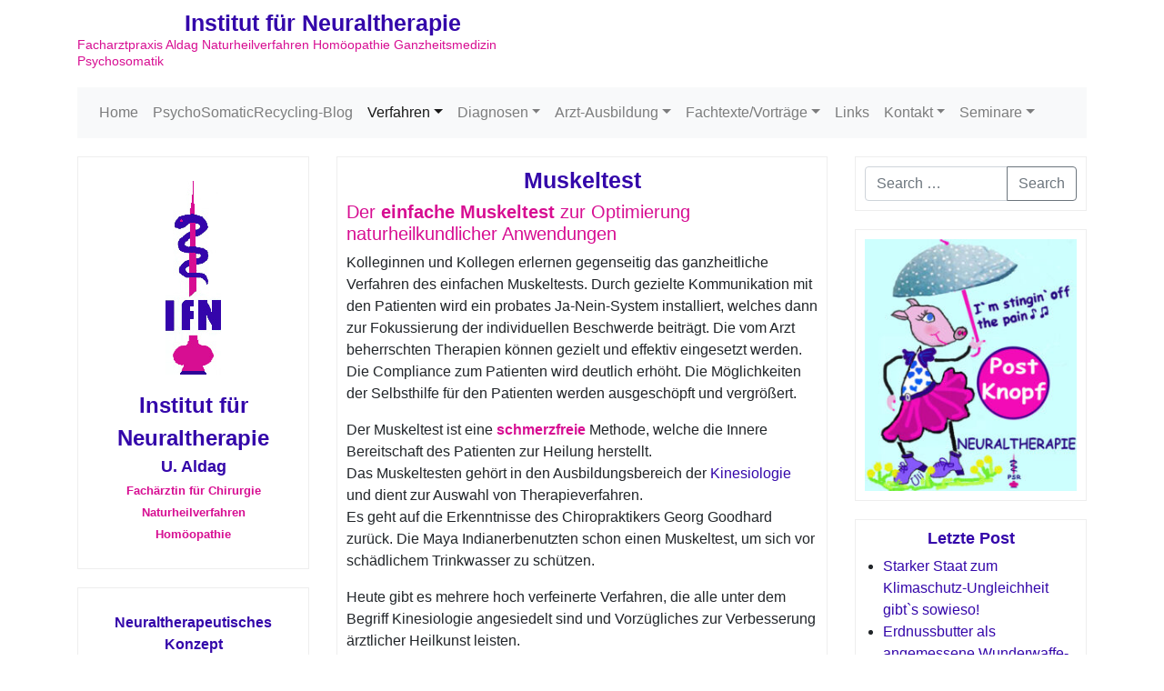

--- FILE ---
content_type: text/html; charset=UTF-8
request_url: https://ifn-berlin.de/muskeltest/
body_size: 66142
content:
<!DOCTYPE html>
<html class="no-js" dir="ltr" lang="de" prefix="og: https://ogp.me/ns#">
    <head>
        <meta charset="UTF-8">
        <meta http-equiv="x-ua-compatible" content="ie=edge">
        <meta name="viewport" content="width=device-width, initial-scale=1, shrink-to-fit=no">

        <link rel="profile" href="http://gmpg.org/xfn/11" />
        <link rel="pingback" href="https://ifn-berlin.de/xmlrpc.php" />

        <!--WordPress head-->
        <title>Muskeltest - Institut für Neuraltherapie</title>

		<!-- All in One SEO 4.7.7 - aioseo.com -->
	<meta name="description" content="Der einfache Muskeltest zur Optimierung naturheilkundlicher Anwendungen Kolleginnen und Kollegen erlernen gegenseitig das ganzheitliche Verfahren des einfachen Muskeltests. Durch gezielte Kommunikation mit den Patienten wird ein probates Ja-Nein-System installiert, welches dann zur Fokussierung der individuellen Beschwerde beiträgt. Die vom Arzt beherrschten Therapien können gezielt und effektiv eingesetzt werden. Die Compliance zum Patienten wird deutlich erhöht." />
	<meta name="robots" content="max-image-preview:large" />
	<link rel="canonical" href="https://ifn-berlin.de/muskeltest/" />
	<meta name="generator" content="All in One SEO (AIOSEO) 4.7.7" />
		<meta property="og:locale" content="de_DE" />
		<meta property="og:site_name" content="Institut für Neuraltherapie - Facharztpraxis Aldag Naturheilverfahren Homöopathie Ganzheitsmedizin Psychosomatik" />
		<meta property="og:type" content="article" />
		<meta property="og:title" content="Muskeltest - Institut für Neuraltherapie" />
		<meta property="og:description" content="Der einfache Muskeltest zur Optimierung naturheilkundlicher Anwendungen Kolleginnen und Kollegen erlernen gegenseitig das ganzheitliche Verfahren des einfachen Muskeltests. Durch gezielte Kommunikation mit den Patienten wird ein probates Ja-Nein-System installiert, welches dann zur Fokussierung der individuellen Beschwerde beiträgt. Die vom Arzt beherrschten Therapien können gezielt und effektiv eingesetzt werden. Die Compliance zum Patienten wird deutlich erhöht." />
		<meta property="og:url" content="https://ifn-berlin.de/muskeltest/" />
		<meta property="article:published_time" content="2013-03-17T15:45:05+00:00" />
		<meta property="article:modified_time" content="2020-04-02T22:28:29+00:00" />
		<meta name="twitter:card" content="summary_large_image" />
		<meta name="twitter:title" content="Muskeltest - Institut für Neuraltherapie" />
		<meta name="twitter:description" content="Der einfache Muskeltest zur Optimierung naturheilkundlicher Anwendungen Kolleginnen und Kollegen erlernen gegenseitig das ganzheitliche Verfahren des einfachen Muskeltests. Durch gezielte Kommunikation mit den Patienten wird ein probates Ja-Nein-System installiert, welches dann zur Fokussierung der individuellen Beschwerde beiträgt. Die vom Arzt beherrschten Therapien können gezielt und effektiv eingesetzt werden. Die Compliance zum Patienten wird deutlich erhöht." />
		<script type="application/ld+json" class="aioseo-schema">
			{"@context":"https:\/\/schema.org","@graph":[{"@type":"BreadcrumbList","@id":"https:\/\/ifn-berlin.de\/muskeltest\/#breadcrumblist","itemListElement":[{"@type":"ListItem","@id":"https:\/\/ifn-berlin.de\/#listItem","position":1,"name":"Zu Hause","item":"https:\/\/ifn-berlin.de\/","nextItem":{"@type":"ListItem","@id":"https:\/\/ifn-berlin.de\/muskeltest\/#listItem","name":"Muskeltest"}},{"@type":"ListItem","@id":"https:\/\/ifn-berlin.de\/muskeltest\/#listItem","position":2,"name":"Muskeltest","previousItem":{"@type":"ListItem","@id":"https:\/\/ifn-berlin.de\/#listItem","name":"Zu Hause"}}]},{"@type":"Organization","@id":"https:\/\/ifn-berlin.de\/#organization","name":"Institut f\u00fcr Neuraltherapie","description":"Facharztpraxis Aldag Naturheilverfahren Hom\u00f6opathie Ganzheitsmedizin Psychosomatik","url":"https:\/\/ifn-berlin.de\/"},{"@type":"WebPage","@id":"https:\/\/ifn-berlin.de\/muskeltest\/#webpage","url":"https:\/\/ifn-berlin.de\/muskeltest\/","name":"Muskeltest - Institut f\u00fcr Neuraltherapie","description":"Der einfache Muskeltest zur Optimierung naturheilkundlicher Anwendungen Kolleginnen und Kollegen erlernen gegenseitig das ganzheitliche Verfahren des einfachen Muskeltests. Durch gezielte Kommunikation mit den Patienten wird ein probates Ja-Nein-System installiert, welches dann zur Fokussierung der individuellen Beschwerde beitr\u00e4gt. Die vom Arzt beherrschten Therapien k\u00f6nnen gezielt und effektiv eingesetzt werden. Die Compliance zum Patienten wird deutlich erh\u00f6ht.","inLanguage":"de-DE","isPartOf":{"@id":"https:\/\/ifn-berlin.de\/#website"},"breadcrumb":{"@id":"https:\/\/ifn-berlin.de\/muskeltest\/#breadcrumblist"},"datePublished":"2013-03-17T16:45:05+01:00","dateModified":"2020-04-03T00:28:29+02:00"},{"@type":"WebSite","@id":"https:\/\/ifn-berlin.de\/#website","url":"https:\/\/ifn-berlin.de\/","name":"Institut f\u00fcr Neuraltherapie","description":"Facharztpraxis Aldag Naturheilverfahren Hom\u00f6opathie Ganzheitsmedizin Psychosomatik","inLanguage":"de-DE","publisher":{"@id":"https:\/\/ifn-berlin.de\/#organization"}}]}
		</script>
		<!-- All in One SEO -->

<link rel="alternate" type="application/rss+xml" title="Institut für Neuraltherapie &raquo; Feed" href="https://ifn-berlin.de/feed/" />
<link rel="alternate" type="application/rss+xml" title="Institut für Neuraltherapie &raquo; Kommentar-Feed" href="https://ifn-berlin.de/comments/feed/" />
<link rel="alternate" type="application/rss+xml" title="Institut für Neuraltherapie &raquo; Muskeltest-Kommentar-Feed" href="https://ifn-berlin.de/muskeltest/feed/" />
<link rel="alternate" title="oEmbed (JSON)" type="application/json+oembed" href="https://ifn-berlin.de/wp-json/oembed/1.0/embed?url=https%3A%2F%2Fifn-berlin.de%2Fmuskeltest%2F" />
<link rel="alternate" title="oEmbed (XML)" type="text/xml+oembed" href="https://ifn-berlin.de/wp-json/oembed/1.0/embed?url=https%3A%2F%2Fifn-berlin.de%2Fmuskeltest%2F&#038;format=xml" />
		<!-- This site uses the Google Analytics by MonsterInsights plugin v9.2.4 - Using Analytics tracking - https://www.monsterinsights.com/ -->
							<script src="//www.googletagmanager.com/gtag/js?id=G-HTXL923ZKQ"  data-cfasync="false" data-wpfc-render="false" type="text/javascript" async></script>
			<script data-cfasync="false" data-wpfc-render="false" type="text/javascript">
				var mi_version = '9.2.4';
				var mi_track_user = true;
				var mi_no_track_reason = '';
								var MonsterInsightsDefaultLocations = {"page_location":"https:\/\/ifn-berlin.de\/muskeltest\/"};
				if ( typeof MonsterInsightsPrivacyGuardFilter === 'function' ) {
					var MonsterInsightsLocations = (typeof MonsterInsightsExcludeQuery === 'object') ? MonsterInsightsPrivacyGuardFilter( MonsterInsightsExcludeQuery ) : MonsterInsightsPrivacyGuardFilter( MonsterInsightsDefaultLocations );
				} else {
					var MonsterInsightsLocations = (typeof MonsterInsightsExcludeQuery === 'object') ? MonsterInsightsExcludeQuery : MonsterInsightsDefaultLocations;
				}

								var disableStrs = [
										'ga-disable-G-HTXL923ZKQ',
									];

				/* Function to detect opted out users */
				function __gtagTrackerIsOptedOut() {
					for (var index = 0; index < disableStrs.length; index++) {
						if (document.cookie.indexOf(disableStrs[index] + '=true') > -1) {
							return true;
						}
					}

					return false;
				}

				/* Disable tracking if the opt-out cookie exists. */
				if (__gtagTrackerIsOptedOut()) {
					for (var index = 0; index < disableStrs.length; index++) {
						window[disableStrs[index]] = true;
					}
				}

				/* Opt-out function */
				function __gtagTrackerOptout() {
					for (var index = 0; index < disableStrs.length; index++) {
						document.cookie = disableStrs[index] + '=true; expires=Thu, 31 Dec 2099 23:59:59 UTC; path=/';
						window[disableStrs[index]] = true;
					}
				}

				if ('undefined' === typeof gaOptout) {
					function gaOptout() {
						__gtagTrackerOptout();
					}
				}
								window.dataLayer = window.dataLayer || [];

				window.MonsterInsightsDualTracker = {
					helpers: {},
					trackers: {},
				};
				if (mi_track_user) {
					function __gtagDataLayer() {
						dataLayer.push(arguments);
					}

					function __gtagTracker(type, name, parameters) {
						if (!parameters) {
							parameters = {};
						}

						if (parameters.send_to) {
							__gtagDataLayer.apply(null, arguments);
							return;
						}

						if (type === 'event') {
														parameters.send_to = monsterinsights_frontend.v4_id;
							var hookName = name;
							if (typeof parameters['event_category'] !== 'undefined') {
								hookName = parameters['event_category'] + ':' + name;
							}

							if (typeof MonsterInsightsDualTracker.trackers[hookName] !== 'undefined') {
								MonsterInsightsDualTracker.trackers[hookName](parameters);
							} else {
								__gtagDataLayer('event', name, parameters);
							}
							
						} else {
							__gtagDataLayer.apply(null, arguments);
						}
					}

					__gtagTracker('js', new Date());
					__gtagTracker('set', {
						'developer_id.dZGIzZG': true,
											});
					if ( MonsterInsightsLocations.page_location ) {
						__gtagTracker('set', MonsterInsightsLocations);
					}
										__gtagTracker('config', 'G-HTXL923ZKQ', {"forceSSL":"true","link_attribution":"true"} );
															window.gtag = __gtagTracker;										(function () {
						/* https://developers.google.com/analytics/devguides/collection/analyticsjs/ */
						/* ga and __gaTracker compatibility shim. */
						var noopfn = function () {
							return null;
						};
						var newtracker = function () {
							return new Tracker();
						};
						var Tracker = function () {
							return null;
						};
						var p = Tracker.prototype;
						p.get = noopfn;
						p.set = noopfn;
						p.send = function () {
							var args = Array.prototype.slice.call(arguments);
							args.unshift('send');
							__gaTracker.apply(null, args);
						};
						var __gaTracker = function () {
							var len = arguments.length;
							if (len === 0) {
								return;
							}
							var f = arguments[len - 1];
							if (typeof f !== 'object' || f === null || typeof f.hitCallback !== 'function') {
								if ('send' === arguments[0]) {
									var hitConverted, hitObject = false, action;
									if ('event' === arguments[1]) {
										if ('undefined' !== typeof arguments[3]) {
											hitObject = {
												'eventAction': arguments[3],
												'eventCategory': arguments[2],
												'eventLabel': arguments[4],
												'value': arguments[5] ? arguments[5] : 1,
											}
										}
									}
									if ('pageview' === arguments[1]) {
										if ('undefined' !== typeof arguments[2]) {
											hitObject = {
												'eventAction': 'page_view',
												'page_path': arguments[2],
											}
										}
									}
									if (typeof arguments[2] === 'object') {
										hitObject = arguments[2];
									}
									if (typeof arguments[5] === 'object') {
										Object.assign(hitObject, arguments[5]);
									}
									if ('undefined' !== typeof arguments[1].hitType) {
										hitObject = arguments[1];
										if ('pageview' === hitObject.hitType) {
											hitObject.eventAction = 'page_view';
										}
									}
									if (hitObject) {
										action = 'timing' === arguments[1].hitType ? 'timing_complete' : hitObject.eventAction;
										hitConverted = mapArgs(hitObject);
										__gtagTracker('event', action, hitConverted);
									}
								}
								return;
							}

							function mapArgs(args) {
								var arg, hit = {};
								var gaMap = {
									'eventCategory': 'event_category',
									'eventAction': 'event_action',
									'eventLabel': 'event_label',
									'eventValue': 'event_value',
									'nonInteraction': 'non_interaction',
									'timingCategory': 'event_category',
									'timingVar': 'name',
									'timingValue': 'value',
									'timingLabel': 'event_label',
									'page': 'page_path',
									'location': 'page_location',
									'title': 'page_title',
									'referrer' : 'page_referrer',
								};
								for (arg in args) {
																		if (!(!args.hasOwnProperty(arg) || !gaMap.hasOwnProperty(arg))) {
										hit[gaMap[arg]] = args[arg];
									} else {
										hit[arg] = args[arg];
									}
								}
								return hit;
							}

							try {
								f.hitCallback();
							} catch (ex) {
							}
						};
						__gaTracker.create = newtracker;
						__gaTracker.getByName = newtracker;
						__gaTracker.getAll = function () {
							return [];
						};
						__gaTracker.remove = noopfn;
						__gaTracker.loaded = true;
						window['__gaTracker'] = __gaTracker;
					})();
									} else {
										console.log("");
					(function () {
						function __gtagTracker() {
							return null;
						}

						window['__gtagTracker'] = __gtagTracker;
						window['gtag'] = __gtagTracker;
					})();
									}
			</script>
				<!-- / Google Analytics by MonsterInsights -->
		<style id='wp-img-auto-sizes-contain-inline-css' type='text/css'>
img:is([sizes=auto i],[sizes^="auto," i]){contain-intrinsic-size:3000px 1500px}
/*# sourceURL=wp-img-auto-sizes-contain-inline-css */
</style>
<style id='wp-emoji-styles-inline-css' type='text/css'>

	img.wp-smiley, img.emoji {
		display: inline !important;
		border: none !important;
		box-shadow: none !important;
		height: 1em !important;
		width: 1em !important;
		margin: 0 0.07em !important;
		vertical-align: -0.1em !important;
		background: none !important;
		padding: 0 !important;
	}
/*# sourceURL=wp-emoji-styles-inline-css */
</style>
<style id='wp-block-library-inline-css' type='text/css'>
:root{--wp-block-synced-color:#7a00df;--wp-block-synced-color--rgb:122,0,223;--wp-bound-block-color:var(--wp-block-synced-color);--wp-editor-canvas-background:#ddd;--wp-admin-theme-color:#007cba;--wp-admin-theme-color--rgb:0,124,186;--wp-admin-theme-color-darker-10:#006ba1;--wp-admin-theme-color-darker-10--rgb:0,107,160.5;--wp-admin-theme-color-darker-20:#005a87;--wp-admin-theme-color-darker-20--rgb:0,90,135;--wp-admin-border-width-focus:2px}@media (min-resolution:192dpi){:root{--wp-admin-border-width-focus:1.5px}}.wp-element-button{cursor:pointer}:root .has-very-light-gray-background-color{background-color:#eee}:root .has-very-dark-gray-background-color{background-color:#313131}:root .has-very-light-gray-color{color:#eee}:root .has-very-dark-gray-color{color:#313131}:root .has-vivid-green-cyan-to-vivid-cyan-blue-gradient-background{background:linear-gradient(135deg,#00d084,#0693e3)}:root .has-purple-crush-gradient-background{background:linear-gradient(135deg,#34e2e4,#4721fb 50%,#ab1dfe)}:root .has-hazy-dawn-gradient-background{background:linear-gradient(135deg,#faaca8,#dad0ec)}:root .has-subdued-olive-gradient-background{background:linear-gradient(135deg,#fafae1,#67a671)}:root .has-atomic-cream-gradient-background{background:linear-gradient(135deg,#fdd79a,#004a59)}:root .has-nightshade-gradient-background{background:linear-gradient(135deg,#330968,#31cdcf)}:root .has-midnight-gradient-background{background:linear-gradient(135deg,#020381,#2874fc)}:root{--wp--preset--font-size--normal:16px;--wp--preset--font-size--huge:42px}.has-regular-font-size{font-size:1em}.has-larger-font-size{font-size:2.625em}.has-normal-font-size{font-size:var(--wp--preset--font-size--normal)}.has-huge-font-size{font-size:var(--wp--preset--font-size--huge)}.has-text-align-center{text-align:center}.has-text-align-left{text-align:left}.has-text-align-right{text-align:right}.has-fit-text{white-space:nowrap!important}#end-resizable-editor-section{display:none}.aligncenter{clear:both}.items-justified-left{justify-content:flex-start}.items-justified-center{justify-content:center}.items-justified-right{justify-content:flex-end}.items-justified-space-between{justify-content:space-between}.screen-reader-text{border:0;clip-path:inset(50%);height:1px;margin:-1px;overflow:hidden;padding:0;position:absolute;width:1px;word-wrap:normal!important}.screen-reader-text:focus{background-color:#ddd;clip-path:none;color:#444;display:block;font-size:1em;height:auto;left:5px;line-height:normal;padding:15px 23px 14px;text-decoration:none;top:5px;width:auto;z-index:100000}html :where(.has-border-color){border-style:solid}html :where([style*=border-top-color]){border-top-style:solid}html :where([style*=border-right-color]){border-right-style:solid}html :where([style*=border-bottom-color]){border-bottom-style:solid}html :where([style*=border-left-color]){border-left-style:solid}html :where([style*=border-width]){border-style:solid}html :where([style*=border-top-width]){border-top-style:solid}html :where([style*=border-right-width]){border-right-style:solid}html :where([style*=border-bottom-width]){border-bottom-style:solid}html :where([style*=border-left-width]){border-left-style:solid}html :where(img[class*=wp-image-]){height:auto;max-width:100%}:where(figure){margin:0 0 1em}html :where(.is-position-sticky){--wp-admin--admin-bar--position-offset:var(--wp-admin--admin-bar--height,0px)}@media screen and (max-width:600px){html :where(.is-position-sticky){--wp-admin--admin-bar--position-offset:0px}}

/*# sourceURL=wp-block-library-inline-css */
</style><style id='global-styles-inline-css' type='text/css'>
:root{--wp--preset--aspect-ratio--square: 1;--wp--preset--aspect-ratio--4-3: 4/3;--wp--preset--aspect-ratio--3-4: 3/4;--wp--preset--aspect-ratio--3-2: 3/2;--wp--preset--aspect-ratio--2-3: 2/3;--wp--preset--aspect-ratio--16-9: 16/9;--wp--preset--aspect-ratio--9-16: 9/16;--wp--preset--color--black: #000000;--wp--preset--color--cyan-bluish-gray: #abb8c3;--wp--preset--color--white: #ffffff;--wp--preset--color--pale-pink: #f78da7;--wp--preset--color--vivid-red: #cf2e2e;--wp--preset--color--luminous-vivid-orange: #ff6900;--wp--preset--color--luminous-vivid-amber: #fcb900;--wp--preset--color--light-green-cyan: #7bdcb5;--wp--preset--color--vivid-green-cyan: #00d084;--wp--preset--color--pale-cyan-blue: #8ed1fc;--wp--preset--color--vivid-cyan-blue: #0693e3;--wp--preset--color--vivid-purple: #9b51e0;--wp--preset--gradient--vivid-cyan-blue-to-vivid-purple: linear-gradient(135deg,rgb(6,147,227) 0%,rgb(155,81,224) 100%);--wp--preset--gradient--light-green-cyan-to-vivid-green-cyan: linear-gradient(135deg,rgb(122,220,180) 0%,rgb(0,208,130) 100%);--wp--preset--gradient--luminous-vivid-amber-to-luminous-vivid-orange: linear-gradient(135deg,rgb(252,185,0) 0%,rgb(255,105,0) 100%);--wp--preset--gradient--luminous-vivid-orange-to-vivid-red: linear-gradient(135deg,rgb(255,105,0) 0%,rgb(207,46,46) 100%);--wp--preset--gradient--very-light-gray-to-cyan-bluish-gray: linear-gradient(135deg,rgb(238,238,238) 0%,rgb(169,184,195) 100%);--wp--preset--gradient--cool-to-warm-spectrum: linear-gradient(135deg,rgb(74,234,220) 0%,rgb(151,120,209) 20%,rgb(207,42,186) 40%,rgb(238,44,130) 60%,rgb(251,105,98) 80%,rgb(254,248,76) 100%);--wp--preset--gradient--blush-light-purple: linear-gradient(135deg,rgb(255,206,236) 0%,rgb(152,150,240) 100%);--wp--preset--gradient--blush-bordeaux: linear-gradient(135deg,rgb(254,205,165) 0%,rgb(254,45,45) 50%,rgb(107,0,62) 100%);--wp--preset--gradient--luminous-dusk: linear-gradient(135deg,rgb(255,203,112) 0%,rgb(199,81,192) 50%,rgb(65,88,208) 100%);--wp--preset--gradient--pale-ocean: linear-gradient(135deg,rgb(255,245,203) 0%,rgb(182,227,212) 50%,rgb(51,167,181) 100%);--wp--preset--gradient--electric-grass: linear-gradient(135deg,rgb(202,248,128) 0%,rgb(113,206,126) 100%);--wp--preset--gradient--midnight: linear-gradient(135deg,rgb(2,3,129) 0%,rgb(40,116,252) 100%);--wp--preset--font-size--small: 13px;--wp--preset--font-size--medium: 20px;--wp--preset--font-size--large: 36px;--wp--preset--font-size--x-large: 42px;--wp--preset--spacing--20: 0.44rem;--wp--preset--spacing--30: 0.67rem;--wp--preset--spacing--40: 1rem;--wp--preset--spacing--50: 1.5rem;--wp--preset--spacing--60: 2.25rem;--wp--preset--spacing--70: 3.38rem;--wp--preset--spacing--80: 5.06rem;--wp--preset--shadow--natural: 6px 6px 9px rgba(0, 0, 0, 0.2);--wp--preset--shadow--deep: 12px 12px 50px rgba(0, 0, 0, 0.4);--wp--preset--shadow--sharp: 6px 6px 0px rgba(0, 0, 0, 0.2);--wp--preset--shadow--outlined: 6px 6px 0px -3px rgb(255, 255, 255), 6px 6px rgb(0, 0, 0);--wp--preset--shadow--crisp: 6px 6px 0px rgb(0, 0, 0);}:where(.is-layout-flex){gap: 0.5em;}:where(.is-layout-grid){gap: 0.5em;}body .is-layout-flex{display: flex;}.is-layout-flex{flex-wrap: wrap;align-items: center;}.is-layout-flex > :is(*, div){margin: 0;}body .is-layout-grid{display: grid;}.is-layout-grid > :is(*, div){margin: 0;}:where(.wp-block-columns.is-layout-flex){gap: 2em;}:where(.wp-block-columns.is-layout-grid){gap: 2em;}:where(.wp-block-post-template.is-layout-flex){gap: 1.25em;}:where(.wp-block-post-template.is-layout-grid){gap: 1.25em;}.has-black-color{color: var(--wp--preset--color--black) !important;}.has-cyan-bluish-gray-color{color: var(--wp--preset--color--cyan-bluish-gray) !important;}.has-white-color{color: var(--wp--preset--color--white) !important;}.has-pale-pink-color{color: var(--wp--preset--color--pale-pink) !important;}.has-vivid-red-color{color: var(--wp--preset--color--vivid-red) !important;}.has-luminous-vivid-orange-color{color: var(--wp--preset--color--luminous-vivid-orange) !important;}.has-luminous-vivid-amber-color{color: var(--wp--preset--color--luminous-vivid-amber) !important;}.has-light-green-cyan-color{color: var(--wp--preset--color--light-green-cyan) !important;}.has-vivid-green-cyan-color{color: var(--wp--preset--color--vivid-green-cyan) !important;}.has-pale-cyan-blue-color{color: var(--wp--preset--color--pale-cyan-blue) !important;}.has-vivid-cyan-blue-color{color: var(--wp--preset--color--vivid-cyan-blue) !important;}.has-vivid-purple-color{color: var(--wp--preset--color--vivid-purple) !important;}.has-black-background-color{background-color: var(--wp--preset--color--black) !important;}.has-cyan-bluish-gray-background-color{background-color: var(--wp--preset--color--cyan-bluish-gray) !important;}.has-white-background-color{background-color: var(--wp--preset--color--white) !important;}.has-pale-pink-background-color{background-color: var(--wp--preset--color--pale-pink) !important;}.has-vivid-red-background-color{background-color: var(--wp--preset--color--vivid-red) !important;}.has-luminous-vivid-orange-background-color{background-color: var(--wp--preset--color--luminous-vivid-orange) !important;}.has-luminous-vivid-amber-background-color{background-color: var(--wp--preset--color--luminous-vivid-amber) !important;}.has-light-green-cyan-background-color{background-color: var(--wp--preset--color--light-green-cyan) !important;}.has-vivid-green-cyan-background-color{background-color: var(--wp--preset--color--vivid-green-cyan) !important;}.has-pale-cyan-blue-background-color{background-color: var(--wp--preset--color--pale-cyan-blue) !important;}.has-vivid-cyan-blue-background-color{background-color: var(--wp--preset--color--vivid-cyan-blue) !important;}.has-vivid-purple-background-color{background-color: var(--wp--preset--color--vivid-purple) !important;}.has-black-border-color{border-color: var(--wp--preset--color--black) !important;}.has-cyan-bluish-gray-border-color{border-color: var(--wp--preset--color--cyan-bluish-gray) !important;}.has-white-border-color{border-color: var(--wp--preset--color--white) !important;}.has-pale-pink-border-color{border-color: var(--wp--preset--color--pale-pink) !important;}.has-vivid-red-border-color{border-color: var(--wp--preset--color--vivid-red) !important;}.has-luminous-vivid-orange-border-color{border-color: var(--wp--preset--color--luminous-vivid-orange) !important;}.has-luminous-vivid-amber-border-color{border-color: var(--wp--preset--color--luminous-vivid-amber) !important;}.has-light-green-cyan-border-color{border-color: var(--wp--preset--color--light-green-cyan) !important;}.has-vivid-green-cyan-border-color{border-color: var(--wp--preset--color--vivid-green-cyan) !important;}.has-pale-cyan-blue-border-color{border-color: var(--wp--preset--color--pale-cyan-blue) !important;}.has-vivid-cyan-blue-border-color{border-color: var(--wp--preset--color--vivid-cyan-blue) !important;}.has-vivid-purple-border-color{border-color: var(--wp--preset--color--vivid-purple) !important;}.has-vivid-cyan-blue-to-vivid-purple-gradient-background{background: var(--wp--preset--gradient--vivid-cyan-blue-to-vivid-purple) !important;}.has-light-green-cyan-to-vivid-green-cyan-gradient-background{background: var(--wp--preset--gradient--light-green-cyan-to-vivid-green-cyan) !important;}.has-luminous-vivid-amber-to-luminous-vivid-orange-gradient-background{background: var(--wp--preset--gradient--luminous-vivid-amber-to-luminous-vivid-orange) !important;}.has-luminous-vivid-orange-to-vivid-red-gradient-background{background: var(--wp--preset--gradient--luminous-vivid-orange-to-vivid-red) !important;}.has-very-light-gray-to-cyan-bluish-gray-gradient-background{background: var(--wp--preset--gradient--very-light-gray-to-cyan-bluish-gray) !important;}.has-cool-to-warm-spectrum-gradient-background{background: var(--wp--preset--gradient--cool-to-warm-spectrum) !important;}.has-blush-light-purple-gradient-background{background: var(--wp--preset--gradient--blush-light-purple) !important;}.has-blush-bordeaux-gradient-background{background: var(--wp--preset--gradient--blush-bordeaux) !important;}.has-luminous-dusk-gradient-background{background: var(--wp--preset--gradient--luminous-dusk) !important;}.has-pale-ocean-gradient-background{background: var(--wp--preset--gradient--pale-ocean) !important;}.has-electric-grass-gradient-background{background: var(--wp--preset--gradient--electric-grass) !important;}.has-midnight-gradient-background{background: var(--wp--preset--gradient--midnight) !important;}.has-small-font-size{font-size: var(--wp--preset--font-size--small) !important;}.has-medium-font-size{font-size: var(--wp--preset--font-size--medium) !important;}.has-large-font-size{font-size: var(--wp--preset--font-size--large) !important;}.has-x-large-font-size{font-size: var(--wp--preset--font-size--x-large) !important;}
/*# sourceURL=global-styles-inline-css */
</style>

<style id='classic-theme-styles-inline-css' type='text/css'>
/*! This file is auto-generated */
.wp-block-button__link{color:#fff;background-color:#32373c;border-radius:9999px;box-shadow:none;text-decoration:none;padding:calc(.667em + 2px) calc(1.333em + 2px);font-size:1.125em}.wp-block-file__button{background:#32373c;color:#fff;text-decoration:none}
/*# sourceURL=/wp-includes/css/classic-themes.min.css */
</style>
<link rel='stylesheet' id='dae-download-css' href='https://ifn-berlin.de/wp-content/plugins/download-after-email/css/download.css?ver=1756355279' type='text/css' media='all' />
<link rel='stylesheet' id='dashicons-css' href='https://ifn-berlin.de/wp-includes/css/dashicons.min.css?ver=6.9' type='text/css' media='all' />
<link rel='stylesheet' id='dae-fa-css' href='https://ifn-berlin.de/wp-content/plugins/download-after-email/css/all.css?ver=6.9' type='text/css' media='all' />
<link rel='stylesheet' id='bootstrap-basic4-wp-main-css' href='https://ifn-berlin.de/wp-content/themes/bootstrap-basic4/style.css?ver=1.3.4' type='text/css' media='all' />
<link rel='stylesheet' id='bootstrap4-css' href='https://ifn-berlin.de/wp-content/themes/bootstrap-basic4/assets/css/bootstrap.min.css?ver=4.6.2' type='text/css' media='all' />
<link rel='stylesheet' id='bootstrap-basic4-font-awesome5-css' href='https://ifn-berlin.de/wp-content/themes/bootstrap-basic4/assets/fontawesome/css/all.min.css?ver=5.15.4' type='text/css' media='all' />
<link rel='stylesheet' id='bootstrap-basic4-main-css' href='https://ifn-berlin.de/wp-content/themes/bootstrap-basic4/assets/css/main.css?ver=1.3.4' type='text/css' media='all' />
<script type="text/javascript" src="https://ifn-berlin.de/wp-content/plugins/google-analytics-for-wordpress/assets/js/frontend-gtag.min.js?ver=9.2.4" id="monsterinsights-frontend-script-js" async="async" data-wp-strategy="async"></script>
<script data-cfasync="false" data-wpfc-render="false" type="text/javascript" id='monsterinsights-frontend-script-js-extra'>/* <![CDATA[ */
var monsterinsights_frontend = {"js_events_tracking":"true","download_extensions":"doc,pdf,ppt,zip,xls,docx,pptx,xlsx","inbound_paths":"[{\"path\":\"\\\/go\\\/\",\"label\":\"affiliate\"},{\"path\":\"\\\/recommend\\\/\",\"label\":\"affiliate\"}]","home_url":"https:\/\/ifn-berlin.de","hash_tracking":"false","v4_id":"G-HTXL923ZKQ"};/* ]]> */
</script>
<script type="text/javascript" src="https://ifn-berlin.de/wp-includes/js/jquery/jquery.min.js?ver=3.7.1" id="jquery-core-js"></script>
<script type="text/javascript" src="https://ifn-berlin.de/wp-includes/js/jquery/jquery-migrate.min.js?ver=3.4.1" id="jquery-migrate-js"></script>
<link rel="https://api.w.org/" href="https://ifn-berlin.de/wp-json/" /><link rel="alternate" title="JSON" type="application/json" href="https://ifn-berlin.de/wp-json/wp/v2/pages/43" /><link rel="EditURI" type="application/rsd+xml" title="RSD" href="https://ifn-berlin.de/xmlrpc.php?rsd" />
<meta name="generator" content="WordPress 6.9" />
<link rel='shortlink' href='https://ifn-berlin.de/?p=43' />
<script type='text/javascript' data-cfasync='false'>var _mmunch = {'front': false, 'page': false, 'post': false, 'category': false, 'author': false, 'search': false, 'attachment': false, 'tag': false};_mmunch['page'] = true; _mmunch['pageData'] = {"ID":43,"post_name":"muskeltest","post_title":"Muskeltest","post_type":"page","post_author":"2","post_status":"publish"};</script><script data-cfasync="false" src="//a.mailmunch.co/app/v1/site.js" id="mailmunch-script" data-plugin="cc_mm" data-mailmunch-site-id="738294" async></script>		<style type="text/css" id="wp-custom-css">
			html {font-family: Comic Sans MS, Tahoma, sans-serif;}
main {font-family: Comic Sans MS, Tahoma, sans-serif;}
footer {font-family: Comic Sans MS, Tahoma, sans-serif;}
header {font-family: Comic Sans MS, Tahoma, sans-serif;}
sidebar {font-family: Comic Sans MS, Tahoma, sans-serif;}
h1 {font-size: 25px; text-align: center; color: #3407aa; font-weight: 600; }
h2 {color: #3407aa; font-size: 24px; font-weight: 600}
h3 {color: #d70e92; font-size: 20px; font-family: Comic Sans MS, Tahoma, sans-serif; }
a {color: #3407aa; }
a.visited {color: #3407aa; }
strong {color: #d70e92; }
small {color: #d70e92; }		</style>
		 
        <!--end WordPress head-->
    </head>
    <body class="wp-singular page-template-default page page-id-43 wp-embed-responsive wp-theme-bootstrap-basic4">
         
        <div class="container page-container">
            <header class="page-header page-header-sitebrand-topbar">
                <div class="row row-with-vspace site-branding">
                    <div class="col-md-6 site-title">
                        <h1 class="site-title-heading">
                            <a href="https://ifn-berlin.de/" title="Institut für Neuraltherapie" rel="home">Institut für Neuraltherapie</a>
                        </h1>
                        <div class="site-description">
                            <small>
                                Facharztpraxis Aldag Naturheilverfahren Homöopathie Ganzheitsmedizin Psychosomatik 
                            </small>
                        </div>
                    </div>
                    <div class="col-md-6 page-header-top-right">
                        <div class="sr-only">
                            <a href="#content" title="Skip to content">Skip to content</a>
                        </div>
                         
                    </div>
                </div><!--.site-branding-->
                 
                <div class="row main-navigation">
                    <div class="col-md-12">
                        <nav class="navbar navbar-expand-lg navbar-light bg-light">
                            <button class="navbar-toggler" type="button" data-toggle="collapse" data-target="#bootstrap-basic4-topnavbar" aria-controls="bootstrap-basic4-topnavbar" aria-expanded="false" aria-label="Toggle navigation">
                                <span class="navbar-toggler-icon"></span>
                            </button>
                            <div id="bootstrap-basic4-topnavbar" class="collapse navbar-collapse">
                                <ul id="bb4-primary-menu" class="navbar-nav mr-auto"><li id="menu-item-699" class="menu-item menu-item-type-post_type menu-item-object-page menu-item-home menu-item-699 nav-item"><a href="https://ifn-berlin.de/" class="nav-link  menu-item menu-item-type-post_type menu-item-object-page menu-item-home">Home</a></li>
<li id="menu-item-856" class="menu-item menu-item-type-post_type menu-item-object-page menu-item-856 nav-item"><a href="https://ifn-berlin.de/blog/" class="nav-link  menu-item menu-item-type-post_type menu-item-object-page">PsychoSomaticRecycling-Blog</a></li>
<li id="menu-item-700" class="menu-item menu-item-type-post_type menu-item-object-page current-menu-ancestor current-menu-parent current_page_parent current_page_ancestor menu-item-has-children menu-item-700 nav-item dropdown active"><a href="https://ifn-berlin.de/verfahren/" class="dropdown-toggle nav-link  menu-item menu-item-type-post_type menu-item-object-page current-menu-ancestor current-menu-parent current_page_parent current_page_ancestor menu-item-has-children" data-toggle="dropdown" aria-haspopup="true" aria-expanded="false">Verfahren</a>
<div class="dropdown-menu">
	<a href="https://ifn-berlin.de/verfahren/" class="dropdown-item  menu-item menu-item-type-post_type menu-item-object-page">Verfahren</a>
	<a href="https://ifn-berlin.de/neuraltherapie/" class="dropdown-item  menu-item menu-item-type-post_type menu-item-object-page">Neuraltherapeutisches Konzept</a>
	<a href="https://ifn-berlin.de/herd-storfeldbehandlung/" class="dropdown-item  menu-item menu-item-type-post_type menu-item-object-page">Herd-Störfeldbehandlung</a>
	<a href="https://ifn-berlin.de/naturheilverfahren/" class="dropdown-item  menu-item menu-item-type-post_type menu-item-object-page">Naturheilverfahren &#038; Supervision</a>
	<a href="https://ifn-berlin.de/homoeopathie/" class="dropdown-item  menu-item menu-item-type-post_type menu-item-object-page">Homöopathie</a>
	<a href="https://ifn-berlin.de/psychosomatik/" class="dropdown-item  menu-item menu-item-type-post_type menu-item-object-page">Psychosomatik</a>
	<a href="https://ifn-berlin.de/kinesiologie-kinmot/" class="dropdown-item  menu-item menu-item-type-post_type menu-item-object-page">Kinesiologie / KinMot®</a>
	<a href="https://ifn-berlin.de/muskeltest/" class="dropdown-item active  menu-item menu-item-type-post_type menu-item-object-page current-menu-item page_item page-item-43 current_page_item">Muskeltest</a>
</div>
</li>
<li id="menu-item-706" class="menu-item menu-item-type-post_type menu-item-object-page menu-item-has-children menu-item-706 nav-item dropdown"><a href="https://ifn-berlin.de/diagnosen/" class="dropdown-toggle nav-link  menu-item menu-item-type-post_type menu-item-object-page menu-item-has-children" data-toggle="dropdown" aria-haspopup="true" aria-expanded="false">Diagnosen</a>
<div class="dropdown-menu">
	<a href="https://ifn-berlin.de/diagnosen/" class="dropdown-item  menu-item menu-item-type-post_type menu-item-object-page">Diagnosen</a>
	<a href="https://ifn-berlin.de/schmerztherapie/" class="dropdown-item  menu-item menu-item-type-post_type menu-item-object-page">Schmerztherapie</a>
	<a href="https://ifn-berlin.de/migraenetherapie/" class="dropdown-item  menu-item menu-item-type-post_type menu-item-object-page">Migränetherapie</a>
	<a href="https://ifn-berlin.de/zahn-stoerfelder/" class="dropdown-item  menu-item menu-item-type-post_type menu-item-object-page">Zahn-Störfelder</a>
</div>
</li>
<li id="menu-item-715" class="menu-item menu-item-type-post_type menu-item-object-page menu-item-has-children menu-item-715 nav-item dropdown"><a href="https://ifn-berlin.de/arzt-ausbildung/" class="dropdown-toggle nav-link  menu-item menu-item-type-post_type menu-item-object-page menu-item-has-children" data-toggle="dropdown" aria-haspopup="true" aria-expanded="false">Arzt-Ausbildung</a>
<div class="dropdown-menu">
	<a href="https://ifn-berlin.de/arzt-ausbildung/" class="dropdown-item  menu-item menu-item-type-post_type menu-item-object-page">Arzt-Ausbildung</a>
	<a href="https://ifn-berlin.de/arzt-ausbildung/ausbildungstermine/" class="dropdown-item  menu-item menu-item-type-post_type menu-item-object-page">Ausbildungstermine</a>
	<a href="https://ifn-berlin.de/arzt-ausbildung/94-2/" class="dropdown-item  menu-item menu-item-type-post_type menu-item-object-page">Ausbildungskriterien</a>
	<a href="https://ifn-berlin.de/arzt-ausbildung/ganglieninjektionen/" class="dropdown-item  menu-item menu-item-type-post_type menu-item-object-page">Ganglieninjektionen</a>
	<a href="https://ifn-berlin.de/arzt-ausbildung/refresherkurs/" class="dropdown-item  menu-item menu-item-type-post_type menu-item-object-page">Refresherkurs</a>
	<a href="https://ifn-berlin.de/arzt-ausbildung/neuraltherapie-integrationskurs/" class="dropdown-item  menu-item menu-item-type-post_type menu-item-object-page">Neuraltherapie-Integrationskurs</a>
	<a href="https://ifn-berlin.de/arzt-ausbildung/neuraltherapie-integrationskurs/herd-storfeld/" class="dropdown-item  menu-item menu-item-type-post_type menu-item-object-page">Herd – Störfeld</a>
	<a href="https://ifn-berlin.de/arzt-ausbildung/neuraltherapie-integrationskurs/herd-storfeld/storherd-an-zahnwurzel/" class="dropdown-item  menu-item menu-item-type-post_type menu-item-object-page">Störherd an Zahnwurzel</a>
	<a href="https://ifn-berlin.de/arzt-ausbildung/links-zu-tatigkeitsbereichen-des-ifn/" class="dropdown-item  menu-item menu-item-type-post_type menu-item-object-page">Links zu Tätigkeitsbereichen des IfN</a>
	<a href="https://ifn-berlin.de/arzt-ausbildung/seminare-fuer-aerzte/" class="dropdown-item  menu-item menu-item-type-post_type menu-item-object-page">Kurse</a>
	<a href="https://ifn-berlin.de/arzt-ausbildung/seminare-fuer-aerzte/venentherapie/" class="dropdown-item  menu-item menu-item-type-post_type menu-item-object-page">Neuraltherapeutisches Venenprogramm</a>
	<a href="https://ifn-berlin.de/arzt-ausbildung/seminare-fuer-aerzte/hormonelle-dysregulation/" class="dropdown-item  menu-item menu-item-type-post_type menu-item-object-page">Hormonelle Dysregulation</a>
	<a href="https://ifn-berlin.de/arzt-ausbildung/seminare-fuer-aerzte/behandlung-von-fertilitats-und-potenzstorungen/" class="dropdown-item  menu-item menu-item-type-post_type menu-item-object-page">Behandlung von Fertilitäts- und Potenzstörungen</a>
	<a href="https://ifn-berlin.de/arzt-ausbildung/seminare-fuer-aerzte/herd-storfelddiagnostik/" class="dropdown-item  menu-item menu-item-type-post_type menu-item-object-page">Herd-Störfelddiagnostik in der Zahnheilkunde</a>
	<a href="https://ifn-berlin.de/arzt-ausbildung/seminare-fuer-aerzte/zur-16-internationalen-konferenz-fur-ganzheitliches-sehen/" class="dropdown-item  menu-item menu-item-type-post_type menu-item-object-page">Zur 16. Internationalen Konferenz für Ganzheitliches Sehen</a>
</div>
</li>
<li id="menu-item-730" class="menu-item menu-item-type-post_type menu-item-object-page menu-item-has-children menu-item-730 nav-item dropdown"><a href="https://ifn-berlin.de/fachtexte-vortrage/" class="dropdown-toggle nav-link  menu-item menu-item-type-post_type menu-item-object-page menu-item-has-children" data-toggle="dropdown" aria-haspopup="true" aria-expanded="false">Fachtexte/Vorträge</a>
<div class="dropdown-menu">
	<a href="https://ifn-berlin.de/fachtexte-vortrage/" class="dropdown-item  menu-item menu-item-type-post_type menu-item-object-page">Fachtexte / Vorträge</a>
	<a href="https://ifn-berlin.de/fachtexte-vortrage/weitere-fachtexte-und-vortrage/" class="dropdown-item  menu-item menu-item-type-post_type menu-item-object-page">weitere Fachtexte und Vorträge</a>
</div>
</li>
<li id="menu-item-732" class="menu-item menu-item-type-post_type menu-item-object-page menu-item-732 nav-item"><a href="https://ifn-berlin.de/links/" class="nav-link  menu-item menu-item-type-post_type menu-item-object-page">Links</a></li>
<li id="menu-item-733" class="menu-item menu-item-type-post_type menu-item-object-page menu-item-has-children menu-item-733 nav-item dropdown"><a href="https://ifn-berlin.de/kontakt-anmeldung/" class="dropdown-toggle nav-link  menu-item menu-item-type-post_type menu-item-object-page menu-item-has-children" data-toggle="dropdown" aria-haspopup="true" aria-expanded="false">Kontakt</a>
<div class="dropdown-menu">
	<a href="https://ifn-berlin.de/kontakt-anmeldung/" class="dropdown-item  menu-item menu-item-type-post_type menu-item-object-page">Kontakt / Anfahrt</a>
	<a href="https://ifn-berlin.de/kontakt-anmeldung/anmeldung-zu-kursen/" class="dropdown-item  menu-item menu-item-type-post_type menu-item-object-page">Info &#038; Anmeldung zu Kursen</a>
	<a title="https://ifn-berlin.de/anmelden-fuer-infos/" href="https://ifn-berlin.de/anmelden-fuer-infos/" class="dropdown-item  menu-item menu-item-type-post_type menu-item-object-page">Download</a>
	<a href="https://ifn-berlin.de/kontakt-anmeldung/impressum/" class="dropdown-item  menu-item menu-item-type-post_type menu-item-object-page">Impressum</a>
	<a href="https://ifn-berlin.de/datenschutzerklaerung/" class="dropdown-item  menu-item menu-item-type-post_type menu-item-object-page menu-item-privacy-policy">Datenschutzerklärung</a>
</div>
</li>
<li id="menu-item-797" class="menu-item menu-item-type-post_type menu-item-object-page menu-item-has-children menu-item-797 nav-item dropdown"><a href="https://ifn-berlin.de/seminare/" class="dropdown-toggle nav-link  menu-item menu-item-type-post_type menu-item-object-page menu-item-has-children" data-toggle="dropdown" aria-haspopup="true" aria-expanded="false">Seminare</a>
<div class="dropdown-menu">
	<a href="https://ifn-berlin.de/seminare/berlin-kurse/" class="dropdown-item  menu-item menu-item-type-post_type menu-item-object-page">Berlin-Kurse</a>
	<a href="https://ifn-berlin.de/seminare/kos-seminar-22-eintauchen-in-die-psycosomatik/" class="dropdown-item  menu-item menu-item-type-post_type menu-item-object-page">KOS-Seminar 22 => Eintauchen in die PsychoSomatik</a>
	<a href="https://ifn-berlin.de/seminare/butterfly-seminar-medizinische-woche-baden-baden/" class="dropdown-item  menu-item menu-item-type-post_type menu-item-object-page">Butterfly-Seminar Medizinische Woche Baden-Baden</a>
</div>
</li>
</ul> 
                                <div class="float-lg-right">
                                    			<div class="textwidget"></div>
		 
                                </div>
                                <div class="clearfix"></div>
                            </div><!--.navbar-collapse-->
                            <div class="clearfix"></div>
                        </nav>
                    </div>
                </div><!--.main-navigation-->
                 
            </header><!--.page-header-->


            <div id="content" class="site-content row row-with-vspace"> 
                <div id="sidebar-left" class="col-md-3">
                     
                    <aside id="custom_html-11" class="widget_text widget widget_custom_html"><div class="textwidget custom-html-widget"><p><center><a href="/"><img src="/wp-content/uploads/logolilablau-1.jpg" border="0" alt='' ></a></center></p>

<p><center><a href="/"><b><font size="5">Institut für<br>Neuraltherapie</font></b></a><br><a href="/"><b><font size="4">U. Aldag</font></b><br><strong><font size="2">Fachärztin für Chirurgie<br>Naturheilverfahren<br>Homöopathie</font></strong></a></center></p></div></aside><aside id="text-14" class="widget widget_text">			<div class="textwidget"><p><center><strong><a href="https://ifn-berlin.de/neuraltherapie/">Neuraltherapeutisches Konzept</a></strong></center></p>
</div>
		</aside><aside id="pages-2" class="widget widget_pages"><h1 class="widget-title">Seiten</h1>
			<ul>
				<li class="page_item page-item-2"><a href="https://ifn-berlin.de/">Home</a></li>
<li class="page_item page-item-7393"><a href="https://ifn-berlin.de/alles-geht-ans-herz-auf-zum-fasten/">Alles geht ans Herz: Auf zum Fasten!</a></li>
<li class="page_item page-item-942 page_item_has_children"><a href="https://ifn-berlin.de/anmelden-fuer-infos/">Download</a>
<ul class='children'>
	<li class="page_item page-item-1312"><a href="https://ifn-berlin.de/anmelden-fuer-infos/herzlich-willkommen/">Herzlich willkommen!</a></li>
</ul>
</li>
<li class="page_item page-item-855"><a href="https://ifn-berlin.de/blog/">Fumetti-Blog</a></li>
<li class="page_item page-item-6452"><a href="https://ifn-berlin.de/swini-kommt-immer-oefter-in-wallung-hypertonus-genesung-statt-pille-medizinische-woche-baden-baden-31-10-21/">Swini kommt immer öfter in Wallung => Hypertonus => Genesung statt Pille! Medizinische Woche Baden Baden 31.10.21</a></li>
<li class="page_item page-item-337"><a href="https://ifn-berlin.de/verfahren/">Verfahren</a></li>
<li class="page_item page-item-17"><a href="https://ifn-berlin.de/neuraltherapie/">Neuraltherapeutisches Konzept</a></li>
<li class="page_item page-item-19"><a href="https://ifn-berlin.de/herd-storfeldbehandlung/">Herd-Störfeldbehandlung</a></li>
<li class="page_item page-item-598"><a href="https://ifn-berlin.de/datenschutzerklaerung/">Datenschutzerklärung</a></li>
<li class="page_item page-item-27"><a href="https://ifn-berlin.de/diagnosen/">Diagnosen</a></li>
<li class="page_item page-item-29"><a href="https://ifn-berlin.de/naturheilverfahren/">Naturheilverfahren &#038; Supervision</a></li>
<li class="page_item page-item-31"><a href="https://ifn-berlin.de/homoeopathie/">Homöopathie</a></li>
<li class="page_item page-item-33"><a href="https://ifn-berlin.de/schmerztherapie/">Schmerztherapie</a></li>
<li class="page_item page-item-35"><a href="https://ifn-berlin.de/zahn-stoerfelder/">Zahn-Störfelder</a></li>
<li class="page_item page-item-37"><a href="https://ifn-berlin.de/migraenetherapie/">Migränetherapie</a></li>
<li class="page_item page-item-39"><a href="https://ifn-berlin.de/kinesiologie-kinmot/">Kinesiologie / KinMot®</a></li>
<li class="page_item page-item-41"><a href="https://ifn-berlin.de/psychosomatik/">Psychosomatik</a></li>
<li class="page_item page-item-43 current_page_item"><a href="https://ifn-berlin.de/muskeltest/" aria-current="page">Muskeltest</a></li>
<li class="page_item page-item-22 page_item_has_children"><a href="https://ifn-berlin.de/arzt-ausbildung/">Arzt-Ausbildung</a>
<ul class='children'>
	<li class="page_item page-item-94"><a href="https://ifn-berlin.de/arzt-ausbildung/94-2/">Ausbildungskriterien</a></li>
	<li class="page_item page-item-101"><a href="https://ifn-berlin.de/arzt-ausbildung/ganglieninjektionen/">Ganglieninjektionen</a></li>
	<li class="page_item page-item-103"><a href="https://ifn-berlin.de/arzt-ausbildung/refresherkurs/">Refresherkurs</a></li>
	<li class="page_item page-item-105 page_item_has_children"><a href="https://ifn-berlin.de/arzt-ausbildung/neuraltherapie-integrationskurs/">Neuraltherapie-Integrationskurs</a>
	<ul class='children'>
		<li class="page_item page-item-107 page_item_has_children"><a href="https://ifn-berlin.de/arzt-ausbildung/neuraltherapie-integrationskurs/herd-storfeld/">Herd &#8211; Störfeld</a>
		<ul class='children'>
			<li class="page_item page-item-185"><a href="https://ifn-berlin.de/arzt-ausbildung/neuraltherapie-integrationskurs/herd-storfeld/storherd-an-zahnwurzel/">Störherd an Zahnwurzel</a></li>
		</ul>
</li>
	</ul>
</li>
	<li class="page_item page-item-113"><a href="https://ifn-berlin.de/arzt-ausbildung/links-zu-tatigkeitsbereichen-des-ifn/">Links zu Tätigkeitsbereichen des IfN</a></li>
	<li class="page_item page-item-334 page_item_has_children"><a href="https://ifn-berlin.de/arzt-ausbildung/seminare-fuer-aerzte/">Kurse für Ärzte</a>
	<ul class='children'>
		<li class="page_item page-item-350"><a href="https://ifn-berlin.de/arzt-ausbildung/seminare-fuer-aerzte/venentherapie/">Neuraltherapeutisches Venenprogramm</a></li>
		<li class="page_item page-item-360"><a href="https://ifn-berlin.de/arzt-ausbildung/seminare-fuer-aerzte/hormonelle-dysregulation/">Hormonelle Dysregulation</a></li>
		<li class="page_item page-item-364"><a href="https://ifn-berlin.de/arzt-ausbildung/seminare-fuer-aerzte/behandlung-von-fertilitats-und-potenzstorungen/">Behandlung von Fertilitäts- und Potenzstörungen</a></li>
		<li class="page_item page-item-368"><a href="https://ifn-berlin.de/arzt-ausbildung/seminare-fuer-aerzte/herd-storfelddiagnostik/">Herd-Störfelddiagnostik in der Zahnheilkunde</a></li>
		<li class="page_item page-item-372"><a href="https://ifn-berlin.de/arzt-ausbildung/seminare-fuer-aerzte/zur-16-internationalen-konferenz-fur-ganzheitliches-sehen/">Zur 16. Internationalen Konferenz für Ganzheitliches Sehen</a></li>
	</ul>
</li>
</ul>
</li>
<li class="page_item page-item-47 page_item_has_children"><a href="https://ifn-berlin.de/fachtexte-vortrage/">Fachtexte / Vorträge</a>
<ul class='children'>
	<li class="page_item page-item-3717"><a href="https://ifn-berlin.de/fachtexte-vortrage/re-integration-psychosomaticrecycling/">Re-Integration-PsychoSomaticRecycling</a></li>
	<li class="page_item page-item-3698"><a href="https://ifn-berlin.de/fachtexte-vortrage/stress-implantation-in-hirnkernen/">Stress-Implantation in Hirnkernen</a></li>
	<li class="page_item page-item-419 page_item_has_children"><a href="https://ifn-berlin.de/fachtexte-vortrage/weitere-fachtexte-und-vortrage/">weitere Fachtexte und Vorträge</a>
	<ul class='children'>
		<li class="page_item page-item-3760"><a href="https://ifn-berlin.de/fachtexte-vortrage/weitere-fachtexte-und-vortrage/medizinische-statistiken/">Medizinische Statistiken</a></li>
	</ul>
</li>
</ul>
</li>
<li class="page_item page-item-785 page_item_has_children"><a href="https://ifn-berlin.de/seminare/">Seminare</a>
<ul class='children'>
	<li class="page_item page-item-1555"><a href="https://ifn-berlin.de/seminare/berlin-kurse/">Berlin-Kurse</a></li>
	<li class="page_item page-item-786"><a href="https://ifn-berlin.de/seminare/butterfly-seminar-medizinische-woche-baden-baden/">Butterfly-Seminar Medizinische Woche Baden-Baden</a></li>
	<li class="page_item page-item-584"><a href="https://ifn-berlin.de/seminare/kos-seminar-22-eintauchen-in-die-psycosomatik/">KOS-Seminar 22 => Eintauchen in die PsychoSomatik</a></li>
</ul>
</li>
<li class="page_item page-item-49"><a href="https://ifn-berlin.de/links/">Links</a></li>
<li class="page_item page-item-51 page_item_has_children"><a href="https://ifn-berlin.de/kontakt-anmeldung/">Kontakt</a>
<ul class='children'>
	<li class="page_item page-item-157"><a href="https://ifn-berlin.de/kontakt-anmeldung/anmeldung-zu-kursen/">Info &#038; Anmeldung zu Kursen</a></li>
	<li class="page_item page-item-152"><a href="https://ifn-berlin.de/kontakt-anmeldung/impressum/">Impressum</a></li>
</ul>
</li>
			</ul>

			</aside> 
                </div>
 
                <main id="main" class="col-md-6 site-main" role="main">
                     
<article id="post-43" class="post-43 page type-page status-publish hentry">
    <header class="entry-header">
        <h1 class="entry-title">Muskeltest</h1>
    </header><!-- .entry-header -->

    <div class="entry-content">
        <div class='mailmunch-forms-before-post' style='display: none !important;'></div><h3>Der <strong>einfache Muskeltest</strong> zur Optimierung naturheilkundlicher Anwendungen</h3>
<p>Kolleginnen und Kollegen erlernen gegenseitig das ganzheitliche Verfahren des einfachen Muskeltests. Durch gezielte Kommunikation mit den Patienten wird ein probates Ja-Nein-System installiert, welches dann zur Fokussierung der individuellen Beschwerde beiträgt. Die vom Arzt beherrschten Therapien können gezielt und effektiv eingesetzt werden. Die Compliance zum Patienten wird deutlich erhöht. Die Möglichkeiten der Selbsthilfe für den Patienten werden ausgeschöpft und vergrößert.</p>
<p>Der Muskeltest ist eine <strong>schmerzfreie</strong> Methode, welche die Innere Bereitschaft des Patienten zur Heilung herstellt.<br />
Das Muskeltesten gehört in den Ausbildungsbereich der <a title="Kinesiologie" href="http://ifn-berlin.de/kinesiologie/">Kinesiologie</a> und dient zur Auswahl von Therapieverfahren.<br />
Es geht auf die Erkenntnisse des Chiropraktikers Georg Goodhard zurück. Die Maya Indianerbenutzten schon einen Muskeltest, um sich vor schädlichem Trinkwasser zu schützen.</p>
<p>Heute gibt es mehrere hoch verfeinerte Verfahren, die alle unter dem Begriff Kinesiologie angesiedelt sind und Vorzügliches zur Verbesserung ärztlicher Heilkunst leisten.</p><div class='mailmunch-forms-in-post-middle' style='display: none !important;'></div>
<p>In diesem Institut wird der einfache Muskeltest zur Optimierung naturheilkundlicher Anwendungen eingesetzt.<br />
<strong>Er ist die schnellste Methode ohne Geräte Therapie-Lokalisationen und Störfelder aufzudecken.</strong></p>
<p>Weitere Infos:</p>
<h3>[wpforms id=&#8220;1450&#8243;]</h3>
</p><div class='mailmunch-forms-after-post' style='display: none !important;'></div> 
        <div class="clearfix"></div>
            </div><!-- .entry-content -->

    <footer class="entry-meta">
         
    </footer>
</article><!-- #post-## -->
 





 
                </main>
 
                <div id="sidebar-right" class="col-md-3">
                     
                    <aside id="search-2" class="widget widget_search"> 
<form class="search-form form" role="search" method="get" action="https://ifn-berlin.de/">
    <div class="input-group">
        <input class="form-control" type="search" name="s" value="" placeholder="Search &hellip;" title="Search &hellip;">
         
        <span class="input-group-append">
            <button class="btn btn-outline-secondary" type="submit">Search</button>
        </span>
         
    </div>
</form><!--to override this search form, it is in /mnt/web722/d3/48/5523648/htdocs/__WordPress/wp-content/themes/bootstrap-basic4/searchform.php --></aside><aside id="media_image-4" class="widget widget_media_image"><a href="https://ifn-berlin.de/blog/"><img width="252" height="300" src="https://ifn-berlin.de/wp-content/uploads/2-Post-KnopfNT-Stinging-252x300.jpg" class="image wp-image-2906  attachment-medium size-medium" alt="" style="max-width: 100%; height: auto;" decoding="async" loading="lazy" srcset="https://ifn-berlin.de/wp-content/uploads/2-Post-KnopfNT-Stinging-252x300.jpg 252w, https://ifn-berlin.de/wp-content/uploads/2-Post-KnopfNT-Stinging.jpg 584w" sizes="auto, (max-width: 252px) 100vw, 252px" /></a></aside>
		<aside id="recent-posts-2" class="widget widget_recent_entries">
		<h1 class="widget-title">Letzte Post</h1>
		<ul>
											<li>
					<a href="https://ifn-berlin.de/starker-staat-zum-klimaschutz-ungleichheit-gibts-sowieso/">Starker Staat zum Klimaschutz-Ungleichheit gibt`s sowieso!</a>
									</li>
											<li>
					<a href="https://ifn-berlin.de/erdnussbutter-als-angemessene-wunderwaffe-eu-schleudert-wattebaeusche/">Erdnussbutter als angemessene Wunderwaffe-EU schleudert Wattebäusche</a>
									</li>
											<li>
					<a href="https://ifn-berlin.de/denkste-das-hirn-denkt-dass-es-denkt-gefuehl-ueber-cortex/">Denkste! Das Hirn denkt, dass es denkt! Gefühl über Cortex.</a>
									</li>
											<li>
					<a href="https://ifn-berlin.de/heuschupfenzeit-in-anmarsch-immunbooster/">Heuschupfenzeit in Anmarsch => Immunbooster</a>
									</li>
											<li>
					<a href="https://ifn-berlin.de/individuelle-ansprueche-fuer-alle-verlustfreiheit/">Individuelle Ansprüche für alle: Verlustfreiheit</a>
									</li>
					</ul>

		</aside><aside id="archives-2" class="widget widget_archive"><h1 class="widget-title">Archiv</h1>
			<ul>
					<li><a href='https://ifn-berlin.de/2025/04/'>April 2025</a></li>
	<li><a href='https://ifn-berlin.de/2025/03/'>März 2025</a></li>
	<li><a href='https://ifn-berlin.de/2025/02/'>Februar 2025</a></li>
	<li><a href='https://ifn-berlin.de/2024/12/'>Dezember 2024</a></li>
	<li><a href='https://ifn-berlin.de/2024/09/'>September 2024</a></li>
	<li><a href='https://ifn-berlin.de/2024/08/'>August 2024</a></li>
	<li><a href='https://ifn-berlin.de/2024/07/'>Juli 2024</a></li>
	<li><a href='https://ifn-berlin.de/2024/06/'>Juni 2024</a></li>
	<li><a href='https://ifn-berlin.de/2024/05/'>Mai 2024</a></li>
	<li><a href='https://ifn-berlin.de/2024/04/'>April 2024</a></li>
	<li><a href='https://ifn-berlin.de/2024/03/'>März 2024</a></li>
	<li><a href='https://ifn-berlin.de/2024/02/'>Februar 2024</a></li>
	<li><a href='https://ifn-berlin.de/2024/01/'>Januar 2024</a></li>
	<li><a href='https://ifn-berlin.de/2023/12/'>Dezember 2023</a></li>
	<li><a href='https://ifn-berlin.de/2023/11/'>November 2023</a></li>
	<li><a href='https://ifn-berlin.de/2023/10/'>Oktober 2023</a></li>
	<li><a href='https://ifn-berlin.de/2023/09/'>September 2023</a></li>
	<li><a href='https://ifn-berlin.de/2023/08/'>August 2023</a></li>
	<li><a href='https://ifn-berlin.de/2023/07/'>Juli 2023</a></li>
	<li><a href='https://ifn-berlin.de/2023/06/'>Juni 2023</a></li>
	<li><a href='https://ifn-berlin.de/2023/05/'>Mai 2023</a></li>
	<li><a href='https://ifn-berlin.de/2023/04/'>April 2023</a></li>
	<li><a href='https://ifn-berlin.de/2023/03/'>März 2023</a></li>
	<li><a href='https://ifn-berlin.de/2023/02/'>Februar 2023</a></li>
	<li><a href='https://ifn-berlin.de/2023/01/'>Januar 2023</a></li>
	<li><a href='https://ifn-berlin.de/2022/12/'>Dezember 2022</a></li>
	<li><a href='https://ifn-berlin.de/2022/08/'>August 2022</a></li>
	<li><a href='https://ifn-berlin.de/2022/07/'>Juli 2022</a></li>
	<li><a href='https://ifn-berlin.de/2022/06/'>Juni 2022</a></li>
	<li><a href='https://ifn-berlin.de/2022/05/'>Mai 2022</a></li>
	<li><a href='https://ifn-berlin.de/2022/04/'>April 2022</a></li>
	<li><a href='https://ifn-berlin.de/2022/03/'>März 2022</a></li>
	<li><a href='https://ifn-berlin.de/2022/02/'>Februar 2022</a></li>
	<li><a href='https://ifn-berlin.de/2022/01/'>Januar 2022</a></li>
	<li><a href='https://ifn-berlin.de/2021/12/'>Dezember 2021</a></li>
	<li><a href='https://ifn-berlin.de/2021/11/'>November 2021</a></li>
	<li><a href='https://ifn-berlin.de/2021/10/'>Oktober 2021</a></li>
	<li><a href='https://ifn-berlin.de/2021/09/'>September 2021</a></li>
	<li><a href='https://ifn-berlin.de/2021/08/'>August 2021</a></li>
	<li><a href='https://ifn-berlin.de/2021/07/'>Juli 2021</a></li>
	<li><a href='https://ifn-berlin.de/2021/06/'>Juni 2021</a></li>
	<li><a href='https://ifn-berlin.de/2021/05/'>Mai 2021</a></li>
	<li><a href='https://ifn-berlin.de/2021/04/'>April 2021</a></li>
	<li><a href='https://ifn-berlin.de/2021/03/'>März 2021</a></li>
	<li><a href='https://ifn-berlin.de/2021/02/'>Februar 2021</a></li>
	<li><a href='https://ifn-berlin.de/2021/01/'>Januar 2021</a></li>
	<li><a href='https://ifn-berlin.de/2020/12/'>Dezember 2020</a></li>
	<li><a href='https://ifn-berlin.de/2020/11/'>November 2020</a></li>
	<li><a href='https://ifn-berlin.de/2020/10/'>Oktober 2020</a></li>
	<li><a href='https://ifn-berlin.de/2020/09/'>September 2020</a></li>
	<li><a href='https://ifn-berlin.de/2020/08/'>August 2020</a></li>
	<li><a href='https://ifn-berlin.de/2020/07/'>Juli 2020</a></li>
	<li><a href='https://ifn-berlin.de/2020/06/'>Juni 2020</a></li>
	<li><a href='https://ifn-berlin.de/2020/05/'>Mai 2020</a></li>
	<li><a href='https://ifn-berlin.de/2020/04/'>April 2020</a></li>
	<li><a href='https://ifn-berlin.de/2020/03/'>März 2020</a></li>
	<li><a href='https://ifn-berlin.de/2020/02/'>Februar 2020</a></li>
			</ul>

			</aside><aside id="text-15" class="widget widget_text">			<div class="textwidget"></div>
		</aside> 
                </div>
            </div><!--.site-content-->


            <footer id="site-footer" class="site-footer page-footer">
                <div id="footer-row" class="row">
                    <div class="col-md-6 footer-left">
                        <div id="custom_html-9" class="widget_text widget widget_custom_html"><div class="textwidget custom-html-widget"><p><center>
<strong>Facharztpraxis Aldag</strong>
<br>
<a href='./kontakt-anmeldung/'>Im Kieferngrund 7, 
14163  Berlin</a>
<br>
<a href='mailto:info@ifn-berlin.de'>info@ifn-berlin.de</a>
<a href='tel:0049308141232'>+49 (0)30  814 12 32</a>
</center></p></div></div> 
                    </div>
                    <div class="col-md-6 footer-right text-right">
                        <div id="custom_html-6" class="widget_text widget widget_custom_html"><div class="textwidget custom-html-widget"><p><center><strong>www.ifn-berlin.de</strong><br><a href='../kontakt-anmeldung/'>Impressum</a><br><a href='../datenschutzerklaerung/'>Datenschutzerklärung</a></center></p></div></div> 
                    </div>
                </div>
            </footer><!--.page-footer-->
        </div><!--.page-container-->


        <!--WordPress footer-->
        <script type="speculationrules">
{"prefetch":[{"source":"document","where":{"and":[{"href_matches":"/*"},{"not":{"href_matches":["/wp-*.php","/wp-admin/*","/wp-content/uploads/*","/wp-content/*","/wp-content/plugins/*","/wp-content/themes/bootstrap-basic4/*","/*\\?(.+)"]}},{"not":{"selector_matches":"a[rel~=\"nofollow\"]"}},{"not":{"selector_matches":".no-prefetch, .no-prefetch a"}}]},"eagerness":"conservative"}]}
</script>
<script type="text/javascript" src="https://ifn-berlin.de/wp-content/plugins/download-after-email/js/media-query.js?ver=1756355280" id="dae-media-query-js"></script>
<script type="text/javascript" id="dae-download-js-extra">
/* <![CDATA[ */
var objDaeDownload = {"ajaxUrl":"https://ifn-berlin.de/wp-admin/admin-ajax.php","nonce":"42d53321f8"};
//# sourceURL=dae-download-js-extra
/* ]]> */
</script>
<script type="text/javascript" src="https://ifn-berlin.de/wp-content/plugins/download-after-email/js/download.js?ver=1756355280" id="dae-download-js"></script>
<script type="text/javascript" src="https://ifn-berlin.de/wp-includes/js/comment-reply.min.js?ver=6.9" id="comment-reply-js" async="async" data-wp-strategy="async" fetchpriority="low"></script>
<script type="text/javascript" src="https://ifn-berlin.de/wp-content/themes/bootstrap-basic4/assets/js/bootstrap.bundle.min.js?ver=4.6.2" id="bootstrap4-bundle-js"></script>
<script type="text/javascript" src="https://ifn-berlin.de/wp-content/themes/bootstrap-basic4/assets/js/main.js?ver=1.3.4" id="bootstrap-basic4-main-js"></script>
<script id="wp-emoji-settings" type="application/json">
{"baseUrl":"https://s.w.org/images/core/emoji/17.0.2/72x72/","ext":".png","svgUrl":"https://s.w.org/images/core/emoji/17.0.2/svg/","svgExt":".svg","source":{"concatemoji":"https://ifn-berlin.de/wp-includes/js/wp-emoji-release.min.js?ver=6.9"}}
</script>
<script type="module">
/* <![CDATA[ */
/*! This file is auto-generated */
const a=JSON.parse(document.getElementById("wp-emoji-settings").textContent),o=(window._wpemojiSettings=a,"wpEmojiSettingsSupports"),s=["flag","emoji"];function i(e){try{var t={supportTests:e,timestamp:(new Date).valueOf()};sessionStorage.setItem(o,JSON.stringify(t))}catch(e){}}function c(e,t,n){e.clearRect(0,0,e.canvas.width,e.canvas.height),e.fillText(t,0,0);t=new Uint32Array(e.getImageData(0,0,e.canvas.width,e.canvas.height).data);e.clearRect(0,0,e.canvas.width,e.canvas.height),e.fillText(n,0,0);const a=new Uint32Array(e.getImageData(0,0,e.canvas.width,e.canvas.height).data);return t.every((e,t)=>e===a[t])}function p(e,t){e.clearRect(0,0,e.canvas.width,e.canvas.height),e.fillText(t,0,0);var n=e.getImageData(16,16,1,1);for(let e=0;e<n.data.length;e++)if(0!==n.data[e])return!1;return!0}function u(e,t,n,a){switch(t){case"flag":return n(e,"\ud83c\udff3\ufe0f\u200d\u26a7\ufe0f","\ud83c\udff3\ufe0f\u200b\u26a7\ufe0f")?!1:!n(e,"\ud83c\udde8\ud83c\uddf6","\ud83c\udde8\u200b\ud83c\uddf6")&&!n(e,"\ud83c\udff4\udb40\udc67\udb40\udc62\udb40\udc65\udb40\udc6e\udb40\udc67\udb40\udc7f","\ud83c\udff4\u200b\udb40\udc67\u200b\udb40\udc62\u200b\udb40\udc65\u200b\udb40\udc6e\u200b\udb40\udc67\u200b\udb40\udc7f");case"emoji":return!a(e,"\ud83e\u1fac8")}return!1}function f(e,t,n,a){let r;const o=(r="undefined"!=typeof WorkerGlobalScope&&self instanceof WorkerGlobalScope?new OffscreenCanvas(300,150):document.createElement("canvas")).getContext("2d",{willReadFrequently:!0}),s=(o.textBaseline="top",o.font="600 32px Arial",{});return e.forEach(e=>{s[e]=t(o,e,n,a)}),s}function r(e){var t=document.createElement("script");t.src=e,t.defer=!0,document.head.appendChild(t)}a.supports={everything:!0,everythingExceptFlag:!0},new Promise(t=>{let n=function(){try{var e=JSON.parse(sessionStorage.getItem(o));if("object"==typeof e&&"number"==typeof e.timestamp&&(new Date).valueOf()<e.timestamp+604800&&"object"==typeof e.supportTests)return e.supportTests}catch(e){}return null}();if(!n){if("undefined"!=typeof Worker&&"undefined"!=typeof OffscreenCanvas&&"undefined"!=typeof URL&&URL.createObjectURL&&"undefined"!=typeof Blob)try{var e="postMessage("+f.toString()+"("+[JSON.stringify(s),u.toString(),c.toString(),p.toString()].join(",")+"));",a=new Blob([e],{type:"text/javascript"});const r=new Worker(URL.createObjectURL(a),{name:"wpTestEmojiSupports"});return void(r.onmessage=e=>{i(n=e.data),r.terminate(),t(n)})}catch(e){}i(n=f(s,u,c,p))}t(n)}).then(e=>{for(const n in e)a.supports[n]=e[n],a.supports.everything=a.supports.everything&&a.supports[n],"flag"!==n&&(a.supports.everythingExceptFlag=a.supports.everythingExceptFlag&&a.supports[n]);var t;a.supports.everythingExceptFlag=a.supports.everythingExceptFlag&&!a.supports.flag,a.supports.everything||((t=a.source||{}).concatemoji?r(t.concatemoji):t.wpemoji&&t.twemoji&&(r(t.twemoji),r(t.wpemoji)))});
//# sourceURL=https://ifn-berlin.de/wp-includes/js/wp-emoji-loader.min.js
/* ]]> */
</script>
 
        <!--end WordPress footer-->
    </body>
</html>
